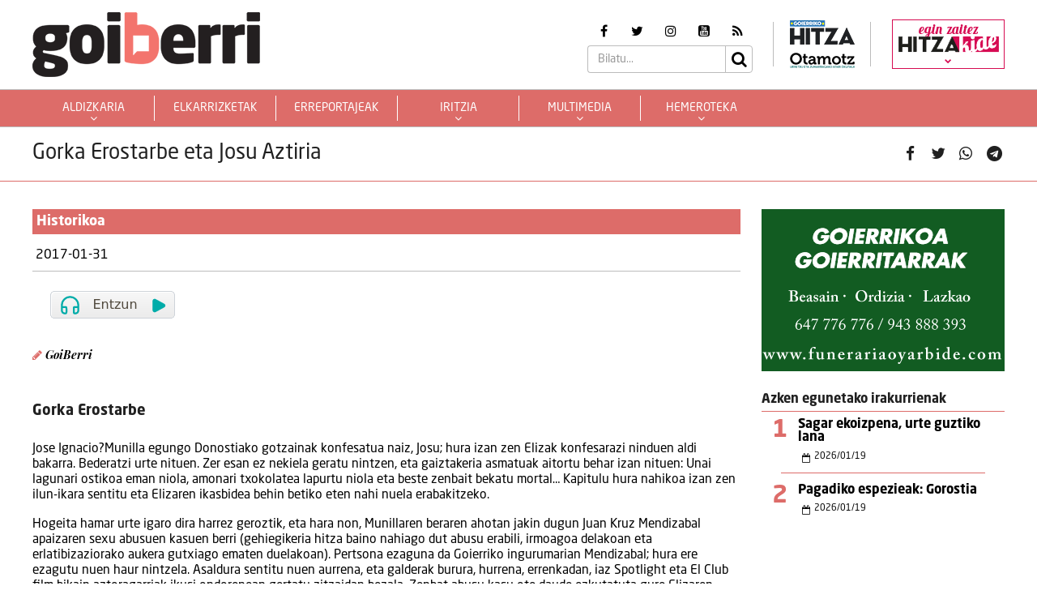

--- FILE ---
content_type: text/html; charset=UTF-8
request_url: https://goiberri.eus/2017/01/31/gorka-erostarbe-eta-josu-aztiria-5/
body_size: 16019
content:
<!doctype html>
<html lang="eu" class="no-js">
	<head>
		<meta charset="UTF-8">
		<meta http-equiv="X-UA-Compatible" content="IE=edge,chrome=1">
		<!--<meta http-equiv="Access-Control-Allow-Origin" content="https://www.berria.eus">-->
		<meta name="viewport" content="width=device-width, initial-scale=1.0, minimum-scale=1.0, user-scalable=1"> 		<!--<meta name="mobileviewer" content="">-->
		<title>Gorka Erostarbe eta Josu Aztiria - Goiberri : Goiberri</title>
		<meta name="description" content="">
				<link href="https://goiberri.eus/site/edukia/themes/goiberri/src/images/public/icons1/favicons/favicon.ico?v=2" rel="shortcut icon"> 		<link href="https://goiberri.eus/site/edukia/themes/goiberri/src/images/public/icons1/touch/touch.png?v=2" rel="apple-touch-icon-precomposed">	
		<link rel="apple-touch-icon" sizes="57x57" href="https://goiberri.eus/site/edukia/themes/goiberri/src/images/public/icons1/touch/apple-touch-icon-57x57.png?v=2" />
		<link rel="apple-touch-icon" sizes="60x60" href="https://goiberri.eus/site/edukia/themes/goiberri/src/images/public/icons1/touch/apple-touch-icon-60x60.png?v=2" />
		<link rel="apple-touch-icon" sizes="72x72" href="https://goiberri.eus/site/edukia/themes/goiberri/src/images/public/icons1/touch/apple-touch-icon-72x72.png?v=2" />
		<link rel="apple-touch-icon" sizes="76x76" href="https://goiberri.eus/site/edukia/themes/goiberri/src/images/public/icons1/touch/apple-touch-icon-76x76.png?v=2" />
		<link rel="apple-touch-icon" sizes="114x114" href="https://goiberri.eus/site/edukia/themes/goiberri/src/images/public/icons1/touch/apple-touch-icon-114x114.png?v=2" />
		<link rel="apple-touch-icon" sizes="120x120" href="https://goiberri.eus/site/edukia/themes/goiberri/src/images/public/icons1/touch/apple-touch-icon-120x120.png?v=2" />
		<link rel="apple-touch-icon" sizes="144x144" href="https://goiberri.eus/site/edukia/themes/goiberri/src/images/public/icons1/touch/apple-touch-icon-144x144.png?v=2" />
		<link rel="apple-touch-icon" sizes="152x152" href="https://goiberri.eus/site/edukia/themes/goiberri/src/images/public/icons1/touch/apple-touch-icon-152x152.png?v=2" />
		
		<meta name="google" content="notranslate" />
		<link href="//www.google-analytics.com" rel="dns-prefetch">
		<link rel="alternate" type="application/rss+xml" title="Goiberri" href="https://goiberri.eus/feed/" />		
		<script type="text/javascript">
			var ajaxUrl="https://goiberri.eus/site/wp-admin/admin-ajax.php";
		</script>
		<meta name='robots' content='index, follow, max-image-preview:large, max-snippet:-1, max-video-preview:-1' />

	<!-- This site is optimized with the Yoast SEO plugin v19.13 - https://yoast.com/wordpress/plugins/seo/ -->
	<link rel="canonical" href="https://goiberri.eus/2017/01/31/gorka-erostarbe-eta-josu-aztiria-5/" />
	<meta property="og:locale" content="en_US" />
	<meta property="og:type" content="article" />
	<meta property="og:title" content="Gorka Erostarbe eta Josu Aztiria - Goiberri" />
	<meta property="og:description" content="Gorka Erostarbe Jose Ignacio?Munilla egungo Donostiako gotzainak konfesatua naiz, Josu; hura izan zen Elizak konfesarazi ninduen aldi bakarra. Bederatzi urte [&hellip;]" />
	<meta property="og:url" content="https://goiberri.eus/2017/01/31/gorka-erostarbe-eta-josu-aztiria-5/" />
	<meta property="og:site_name" content="Goiberri" />
	<meta property="article:published_time" content="2017-01-31T07:00:39+00:00" />
	<meta property="article:modified_time" content="2022-12-28T10:22:03+00:00" />
	<meta property="og:image" content="https://goiberri.eus/site/files/2016/12/Aztiria-erostarbe.jpg" />
	<meta property="og:image:width" content="540" />
	<meta property="og:image:height" content="387" />
	<meta property="og:image:type" content="image/jpeg" />
	<meta name="author" content="Goierriko Hitza" />
	<meta name="twitter:card" content="summary_large_image" />
	<meta name="twitter:label1" content="Written by" />
	<meta name="twitter:data1" content="Goierriko Hitza" />
	<meta name="twitter:label2" content="Est. reading time" />
	<meta name="twitter:data2" content="2 minutua" />
	<script type="application/ld+json" class="yoast-schema-graph">{"@context":"https://schema.org","@graph":[{"@type":"Article","@id":"https://goiberri.eus/2017/01/31/gorka-erostarbe-eta-josu-aztiria-5/#article","isPartOf":{"@id":"https://goiberri.eus/2017/01/31/gorka-erostarbe-eta-josu-aztiria-5/"},"author":{"name":"Goierriko Hitza","@id":"https://goiberri.eus/#/schema/person/f2516d9cd9c4bd504394fd523567a03a"},"headline":"Gorka Erostarbe eta Josu Aztiria","datePublished":"2017-01-31T07:00:39+00:00","dateModified":"2022-12-28T10:22:03+00:00","mainEntityOfPage":{"@id":"https://goiberri.eus/2017/01/31/gorka-erostarbe-eta-josu-aztiria-5/"},"wordCount":421,"publisher":{"@id":"https://goiberri.eus/#organization"},"image":{"@id":"https://goiberri.eus/2017/01/31/gorka-erostarbe-eta-josu-aztiria-5/#primaryimage"},"thumbnailUrl":"https://goiberri.eus/site/files/2016/12/Aztiria-erostarbe.jpg","keywords":["Gorka Erostarbe","iritzia","Josu Aztiria"],"articleSection":["Historikoa"],"inLanguage":"eu"},{"@type":"WebPage","@id":"https://goiberri.eus/2017/01/31/gorka-erostarbe-eta-josu-aztiria-5/","url":"https://goiberri.eus/2017/01/31/gorka-erostarbe-eta-josu-aztiria-5/","name":"Gorka Erostarbe eta Josu Aztiria - Goiberri","isPartOf":{"@id":"https://goiberri.eus/#website"},"primaryImageOfPage":{"@id":"https://goiberri.eus/2017/01/31/gorka-erostarbe-eta-josu-aztiria-5/#primaryimage"},"image":{"@id":"https://goiberri.eus/2017/01/31/gorka-erostarbe-eta-josu-aztiria-5/#primaryimage"},"thumbnailUrl":"https://goiberri.eus/site/files/2016/12/Aztiria-erostarbe.jpg","datePublished":"2017-01-31T07:00:39+00:00","dateModified":"2022-12-28T10:22:03+00:00","breadcrumb":{"@id":"https://goiberri.eus/2017/01/31/gorka-erostarbe-eta-josu-aztiria-5/#breadcrumb"},"inLanguage":"eu","potentialAction":[{"@type":"ReadAction","target":["https://goiberri.eus/2017/01/31/gorka-erostarbe-eta-josu-aztiria-5/"]}]},{"@type":"ImageObject","inLanguage":"eu","@id":"https://goiberri.eus/2017/01/31/gorka-erostarbe-eta-josu-aztiria-5/#primaryimage","url":"https://goiberri.eus/site/files/2016/12/Aztiria-erostarbe.jpg","contentUrl":"https://goiberri.eus/site/files/2016/12/Aztiria-erostarbe.jpg","width":540,"height":387},{"@type":"BreadcrumbList","@id":"https://goiberri.eus/2017/01/31/gorka-erostarbe-eta-josu-aztiria-5/#breadcrumb","itemListElement":[{"@type":"ListItem","position":1,"name":"Home","item":"https://goiberri.eus/"},{"@type":"ListItem","position":2,"name":"Gorka Erostarbe eta Josu Aztiria"}]},{"@type":"WebSite","@id":"https://goiberri.eus/#website","url":"https://goiberri.eus/","name":"Goiberri","description":"","publisher":{"@id":"https://goiberri.eus/#organization"},"potentialAction":[{"@type":"SearchAction","target":{"@type":"EntryPoint","urlTemplate":"https://goiberri.eus/?s={search_term_string}"},"query-input":"required name=search_term_string"}],"inLanguage":"eu"},{"@type":"Organization","@id":"https://goiberri.eus/#organization","name":"Goiberri","url":"https://goiberri.eus/","logo":{"@type":"ImageObject","inLanguage":"eu","@id":"https://goiberri.eus/#/schema/logo/image/","url":"https://goiberri.eus/site/files/2023/01/goiberri.png","contentUrl":"https://goiberri.eus/site/files/2023/01/goiberri.png","width":80,"height":23,"caption":"Goiberri"},"image":{"@id":"https://goiberri.eus/#/schema/logo/image/"}},{"@type":"Person","@id":"https://goiberri.eus/#/schema/person/f2516d9cd9c4bd504394fd523567a03a","name":"Goierriko Hitza","image":{"@type":"ImageObject","inLanguage":"eu","@id":"https://goiberri.eus/#/schema/person/image/","url":"https://secure.gravatar.com/avatar/20e6eb37e063f3bdd7273d4d6cd61a0c961461cb7add92f6d65158a7407eb7b4?s=96&d=mm&r=g","contentUrl":"https://secure.gravatar.com/avatar/20e6eb37e063f3bdd7273d4d6cd61a0c961461cb7add92f6d65158a7407eb7b4?s=96&d=mm&r=g","caption":"Goierriko Hitza"},"url":"https://goiberri.eus/egilea/goierri/"}]}</script>
	<!-- / Yoast SEO plugin. -->


<link rel="alternate" title="oEmbed (JSON)" type="application/json+oembed" href="https://goiberri.eus/wp-json/oembed/1.0/embed?url=https%3A%2F%2Fgoiberri.eus%2F2017%2F01%2F31%2Fgorka-erostarbe-eta-josu-aztiria-5%2F" />
<link rel="alternate" title="oEmbed (XML)" type="text/xml+oembed" href="https://goiberri.eus/wp-json/oembed/1.0/embed?url=https%3A%2F%2Fgoiberri.eus%2F2017%2F01%2F31%2Fgorka-erostarbe-eta-josu-aztiria-5%2F&#038;format=xml" />
<style id='wp-img-auto-sizes-contain-inline-css' type='text/css'>
img:is([sizes=auto i],[sizes^="auto," i]){contain-intrinsic-size:3000px 1500px}
/*# sourceURL=wp-img-auto-sizes-contain-inline-css */
</style>
<style id='wp-emoji-styles-inline-css' type='text/css'>

	img.wp-smiley, img.emoji {
		display: inline !important;
		border: none !important;
		box-shadow: none !important;
		height: 1em !important;
		width: 1em !important;
		margin: 0 0.07em !important;
		vertical-align: -0.1em !important;
		background: none !important;
		padding: 0 !important;
	}
/*# sourceURL=wp-emoji-styles-inline-css */
</style>
<style id='wp-block-library-inline-css' type='text/css'>
:root{--wp-block-synced-color:#7a00df;--wp-block-synced-color--rgb:122,0,223;--wp-bound-block-color:var(--wp-block-synced-color);--wp-editor-canvas-background:#ddd;--wp-admin-theme-color:#007cba;--wp-admin-theme-color--rgb:0,124,186;--wp-admin-theme-color-darker-10:#006ba1;--wp-admin-theme-color-darker-10--rgb:0,107,160.5;--wp-admin-theme-color-darker-20:#005a87;--wp-admin-theme-color-darker-20--rgb:0,90,135;--wp-admin-border-width-focus:2px}@media (min-resolution:192dpi){:root{--wp-admin-border-width-focus:1.5px}}.wp-element-button{cursor:pointer}:root .has-very-light-gray-background-color{background-color:#eee}:root .has-very-dark-gray-background-color{background-color:#313131}:root .has-very-light-gray-color{color:#eee}:root .has-very-dark-gray-color{color:#313131}:root .has-vivid-green-cyan-to-vivid-cyan-blue-gradient-background{background:linear-gradient(135deg,#00d084,#0693e3)}:root .has-purple-crush-gradient-background{background:linear-gradient(135deg,#34e2e4,#4721fb 50%,#ab1dfe)}:root .has-hazy-dawn-gradient-background{background:linear-gradient(135deg,#faaca8,#dad0ec)}:root .has-subdued-olive-gradient-background{background:linear-gradient(135deg,#fafae1,#67a671)}:root .has-atomic-cream-gradient-background{background:linear-gradient(135deg,#fdd79a,#004a59)}:root .has-nightshade-gradient-background{background:linear-gradient(135deg,#330968,#31cdcf)}:root .has-midnight-gradient-background{background:linear-gradient(135deg,#020381,#2874fc)}:root{--wp--preset--font-size--normal:16px;--wp--preset--font-size--huge:42px}.has-regular-font-size{font-size:1em}.has-larger-font-size{font-size:2.625em}.has-normal-font-size{font-size:var(--wp--preset--font-size--normal)}.has-huge-font-size{font-size:var(--wp--preset--font-size--huge)}.has-text-align-center{text-align:center}.has-text-align-left{text-align:left}.has-text-align-right{text-align:right}.has-fit-text{white-space:nowrap!important}#end-resizable-editor-section{display:none}.aligncenter{clear:both}.items-justified-left{justify-content:flex-start}.items-justified-center{justify-content:center}.items-justified-right{justify-content:flex-end}.items-justified-space-between{justify-content:space-between}.screen-reader-text{border:0;clip-path:inset(50%);height:1px;margin:-1px;overflow:hidden;padding:0;position:absolute;width:1px;word-wrap:normal!important}.screen-reader-text:focus{background-color:#ddd;clip-path:none;color:#444;display:block;font-size:1em;height:auto;left:5px;line-height:normal;padding:15px 23px 14px;text-decoration:none;top:5px;width:auto;z-index:100000}html :where(.has-border-color){border-style:solid}html :where([style*=border-top-color]){border-top-style:solid}html :where([style*=border-right-color]){border-right-style:solid}html :where([style*=border-bottom-color]){border-bottom-style:solid}html :where([style*=border-left-color]){border-left-style:solid}html :where([style*=border-width]){border-style:solid}html :where([style*=border-top-width]){border-top-style:solid}html :where([style*=border-right-width]){border-right-style:solid}html :where([style*=border-bottom-width]){border-bottom-style:solid}html :where([style*=border-left-width]){border-left-style:solid}html :where(img[class*=wp-image-]){height:auto;max-width:100%}:where(figure){margin:0 0 1em}html :where(.is-position-sticky){--wp-admin--admin-bar--position-offset:var(--wp-admin--admin-bar--height,0px)}@media screen and (max-width:600px){html :where(.is-position-sticky){--wp-admin--admin-bar--position-offset:0px}}

/*# sourceURL=wp-block-library-inline-css */
</style><style id='global-styles-inline-css' type='text/css'>
:root{--wp--preset--aspect-ratio--square: 1;--wp--preset--aspect-ratio--4-3: 4/3;--wp--preset--aspect-ratio--3-4: 3/4;--wp--preset--aspect-ratio--3-2: 3/2;--wp--preset--aspect-ratio--2-3: 2/3;--wp--preset--aspect-ratio--16-9: 16/9;--wp--preset--aspect-ratio--9-16: 9/16;--wp--preset--color--black: #000000;--wp--preset--color--cyan-bluish-gray: #abb8c3;--wp--preset--color--white: #ffffff;--wp--preset--color--pale-pink: #f78da7;--wp--preset--color--vivid-red: #cf2e2e;--wp--preset--color--luminous-vivid-orange: #ff6900;--wp--preset--color--luminous-vivid-amber: #fcb900;--wp--preset--color--light-green-cyan: #7bdcb5;--wp--preset--color--vivid-green-cyan: #00d084;--wp--preset--color--pale-cyan-blue: #8ed1fc;--wp--preset--color--vivid-cyan-blue: #0693e3;--wp--preset--color--vivid-purple: #9b51e0;--wp--preset--gradient--vivid-cyan-blue-to-vivid-purple: linear-gradient(135deg,rgb(6,147,227) 0%,rgb(155,81,224) 100%);--wp--preset--gradient--light-green-cyan-to-vivid-green-cyan: linear-gradient(135deg,rgb(122,220,180) 0%,rgb(0,208,130) 100%);--wp--preset--gradient--luminous-vivid-amber-to-luminous-vivid-orange: linear-gradient(135deg,rgb(252,185,0) 0%,rgb(255,105,0) 100%);--wp--preset--gradient--luminous-vivid-orange-to-vivid-red: linear-gradient(135deg,rgb(255,105,0) 0%,rgb(207,46,46) 100%);--wp--preset--gradient--very-light-gray-to-cyan-bluish-gray: linear-gradient(135deg,rgb(238,238,238) 0%,rgb(169,184,195) 100%);--wp--preset--gradient--cool-to-warm-spectrum: linear-gradient(135deg,rgb(74,234,220) 0%,rgb(151,120,209) 20%,rgb(207,42,186) 40%,rgb(238,44,130) 60%,rgb(251,105,98) 80%,rgb(254,248,76) 100%);--wp--preset--gradient--blush-light-purple: linear-gradient(135deg,rgb(255,206,236) 0%,rgb(152,150,240) 100%);--wp--preset--gradient--blush-bordeaux: linear-gradient(135deg,rgb(254,205,165) 0%,rgb(254,45,45) 50%,rgb(107,0,62) 100%);--wp--preset--gradient--luminous-dusk: linear-gradient(135deg,rgb(255,203,112) 0%,rgb(199,81,192) 50%,rgb(65,88,208) 100%);--wp--preset--gradient--pale-ocean: linear-gradient(135deg,rgb(255,245,203) 0%,rgb(182,227,212) 50%,rgb(51,167,181) 100%);--wp--preset--gradient--electric-grass: linear-gradient(135deg,rgb(202,248,128) 0%,rgb(113,206,126) 100%);--wp--preset--gradient--midnight: linear-gradient(135deg,rgb(2,3,129) 0%,rgb(40,116,252) 100%);--wp--preset--font-size--small: 13px;--wp--preset--font-size--medium: 20px;--wp--preset--font-size--large: 36px;--wp--preset--font-size--x-large: 42px;--wp--preset--spacing--20: 0.44rem;--wp--preset--spacing--30: 0.67rem;--wp--preset--spacing--40: 1rem;--wp--preset--spacing--50: 1.5rem;--wp--preset--spacing--60: 2.25rem;--wp--preset--spacing--70: 3.38rem;--wp--preset--spacing--80: 5.06rem;--wp--preset--shadow--natural: 6px 6px 9px rgba(0, 0, 0, 0.2);--wp--preset--shadow--deep: 12px 12px 50px rgba(0, 0, 0, 0.4);--wp--preset--shadow--sharp: 6px 6px 0px rgba(0, 0, 0, 0.2);--wp--preset--shadow--outlined: 6px 6px 0px -3px rgb(255, 255, 255), 6px 6px rgb(0, 0, 0);--wp--preset--shadow--crisp: 6px 6px 0px rgb(0, 0, 0);}:where(.is-layout-flex){gap: 0.5em;}:where(.is-layout-grid){gap: 0.5em;}body .is-layout-flex{display: flex;}.is-layout-flex{flex-wrap: wrap;align-items: center;}.is-layout-flex > :is(*, div){margin: 0;}body .is-layout-grid{display: grid;}.is-layout-grid > :is(*, div){margin: 0;}:where(.wp-block-columns.is-layout-flex){gap: 2em;}:where(.wp-block-columns.is-layout-grid){gap: 2em;}:where(.wp-block-post-template.is-layout-flex){gap: 1.25em;}:where(.wp-block-post-template.is-layout-grid){gap: 1.25em;}.has-black-color{color: var(--wp--preset--color--black) !important;}.has-cyan-bluish-gray-color{color: var(--wp--preset--color--cyan-bluish-gray) !important;}.has-white-color{color: var(--wp--preset--color--white) !important;}.has-pale-pink-color{color: var(--wp--preset--color--pale-pink) !important;}.has-vivid-red-color{color: var(--wp--preset--color--vivid-red) !important;}.has-luminous-vivid-orange-color{color: var(--wp--preset--color--luminous-vivid-orange) !important;}.has-luminous-vivid-amber-color{color: var(--wp--preset--color--luminous-vivid-amber) !important;}.has-light-green-cyan-color{color: var(--wp--preset--color--light-green-cyan) !important;}.has-vivid-green-cyan-color{color: var(--wp--preset--color--vivid-green-cyan) !important;}.has-pale-cyan-blue-color{color: var(--wp--preset--color--pale-cyan-blue) !important;}.has-vivid-cyan-blue-color{color: var(--wp--preset--color--vivid-cyan-blue) !important;}.has-vivid-purple-color{color: var(--wp--preset--color--vivid-purple) !important;}.has-black-background-color{background-color: var(--wp--preset--color--black) !important;}.has-cyan-bluish-gray-background-color{background-color: var(--wp--preset--color--cyan-bluish-gray) !important;}.has-white-background-color{background-color: var(--wp--preset--color--white) !important;}.has-pale-pink-background-color{background-color: var(--wp--preset--color--pale-pink) !important;}.has-vivid-red-background-color{background-color: var(--wp--preset--color--vivid-red) !important;}.has-luminous-vivid-orange-background-color{background-color: var(--wp--preset--color--luminous-vivid-orange) !important;}.has-luminous-vivid-amber-background-color{background-color: var(--wp--preset--color--luminous-vivid-amber) !important;}.has-light-green-cyan-background-color{background-color: var(--wp--preset--color--light-green-cyan) !important;}.has-vivid-green-cyan-background-color{background-color: var(--wp--preset--color--vivid-green-cyan) !important;}.has-pale-cyan-blue-background-color{background-color: var(--wp--preset--color--pale-cyan-blue) !important;}.has-vivid-cyan-blue-background-color{background-color: var(--wp--preset--color--vivid-cyan-blue) !important;}.has-vivid-purple-background-color{background-color: var(--wp--preset--color--vivid-purple) !important;}.has-black-border-color{border-color: var(--wp--preset--color--black) !important;}.has-cyan-bluish-gray-border-color{border-color: var(--wp--preset--color--cyan-bluish-gray) !important;}.has-white-border-color{border-color: var(--wp--preset--color--white) !important;}.has-pale-pink-border-color{border-color: var(--wp--preset--color--pale-pink) !important;}.has-vivid-red-border-color{border-color: var(--wp--preset--color--vivid-red) !important;}.has-luminous-vivid-orange-border-color{border-color: var(--wp--preset--color--luminous-vivid-orange) !important;}.has-luminous-vivid-amber-border-color{border-color: var(--wp--preset--color--luminous-vivid-amber) !important;}.has-light-green-cyan-border-color{border-color: var(--wp--preset--color--light-green-cyan) !important;}.has-vivid-green-cyan-border-color{border-color: var(--wp--preset--color--vivid-green-cyan) !important;}.has-pale-cyan-blue-border-color{border-color: var(--wp--preset--color--pale-cyan-blue) !important;}.has-vivid-cyan-blue-border-color{border-color: var(--wp--preset--color--vivid-cyan-blue) !important;}.has-vivid-purple-border-color{border-color: var(--wp--preset--color--vivid-purple) !important;}.has-vivid-cyan-blue-to-vivid-purple-gradient-background{background: var(--wp--preset--gradient--vivid-cyan-blue-to-vivid-purple) !important;}.has-light-green-cyan-to-vivid-green-cyan-gradient-background{background: var(--wp--preset--gradient--light-green-cyan-to-vivid-green-cyan) !important;}.has-luminous-vivid-amber-to-luminous-vivid-orange-gradient-background{background: var(--wp--preset--gradient--luminous-vivid-amber-to-luminous-vivid-orange) !important;}.has-luminous-vivid-orange-to-vivid-red-gradient-background{background: var(--wp--preset--gradient--luminous-vivid-orange-to-vivid-red) !important;}.has-very-light-gray-to-cyan-bluish-gray-gradient-background{background: var(--wp--preset--gradient--very-light-gray-to-cyan-bluish-gray) !important;}.has-cool-to-warm-spectrum-gradient-background{background: var(--wp--preset--gradient--cool-to-warm-spectrum) !important;}.has-blush-light-purple-gradient-background{background: var(--wp--preset--gradient--blush-light-purple) !important;}.has-blush-bordeaux-gradient-background{background: var(--wp--preset--gradient--blush-bordeaux) !important;}.has-luminous-dusk-gradient-background{background: var(--wp--preset--gradient--luminous-dusk) !important;}.has-pale-ocean-gradient-background{background: var(--wp--preset--gradient--pale-ocean) !important;}.has-electric-grass-gradient-background{background: var(--wp--preset--gradient--electric-grass) !important;}.has-midnight-gradient-background{background: var(--wp--preset--gradient--midnight) !important;}.has-small-font-size{font-size: var(--wp--preset--font-size--small) !important;}.has-medium-font-size{font-size: var(--wp--preset--font-size--medium) !important;}.has-large-font-size{font-size: var(--wp--preset--font-size--large) !important;}.has-x-large-font-size{font-size: var(--wp--preset--font-size--x-large) !important;}
/*# sourceURL=global-styles-inline-css */
</style>

<style id='classic-theme-styles-inline-css' type='text/css'>
/*! This file is auto-generated */
.wp-block-button__link{color:#fff;background-color:#32373c;border-radius:9999px;box-shadow:none;text-decoration:none;padding:calc(.667em + 2px) calc(1.333em + 2px);font-size:1.125em}.wp-block-file__button{background:#32373c;color:#fff;text-decoration:none}
/*# sourceURL=/wp-includes/css/classic-themes.min.css */
</style>
<link rel='stylesheet' id='contact-form-7-css' href='https://goiberri.eus/site/edukia/funtzioak/contact-form-7/includes/css/styles.css?ver=5.1.7' type='text/css' media='all' />
<link rel='stylesheet' id='bootstrap-css' href='https://goiberri.eus/site/edukia/themes/hitza/src/css/min/libs/bootstrap/bootstrap.css?ver=3.3.7' type='text/css' media='all' />
<link rel='stylesheet' id='bs_select-css' href='https://goiberri.eus/site/edukia/themes/hitza/src/css/min/libs/bootstrap/bootstrap-select.css?ver=1.12.4' type='text/css' media='all' />
<link rel='stylesheet' id='owl-css' href='https://goiberri.eus/site/edukia/themes/hitza/src/css/min/libs/owlcarousel/owl.carousel.css?ver=2.2.1' type='text/css' media='all' />
<link rel='stylesheet' id='datepicker-css' href='https://goiberri.eus/site/edukia/themes/hitza/src/css/min/libs/calendar/datepicker.css?ver=2.0' type='text/css' media='all' />
<link rel='stylesheet' id='mpopup-css' href='https://goiberri.eus/site/edukia/themes/hitza/src/css/min/libs/galeries/magnific-popup.css?ver=1.1.0' type='text/css' media='all' />
<link rel='stylesheet' id='main-css' href='https://goiberri.eus/site/edukia/themes/hitza/src/css/min/self/public/main.css?ver=0.0.8.15.cd10' type='text/css' media='all' />
<link rel='stylesheet' id='calendar-css' href='https://goiberri.eus/site/edukia/themes/hitza/src/css/min/libs/calendar/fullcalendar.css?ver=3.8.2' type='text/css' media='all' />
<link rel='stylesheet' id='calendarprint-css' href='https://goiberri.eus/site/edukia/themes/hitza/src/css/min/libs/calendar/print.css?ver=3.8.2' type='text/css' media='all' />
<link rel='stylesheet' id='agenda-css' href='https://goiberri.eus/site/edukia/themes/hitza/src/css/min/self/public/views/agenda.css?ver=0.0.8.15.cd10' type='text/css' media='all' />
<link rel='stylesheet' id='haut-css' href='https://goiberri.eus/site/edukia/themes/hitza/src/css/min/self/public/views/hauteskundeak.css?ver=0.0.8.15.cd10' type='text/css' media='all' />
<link rel='stylesheet' id='goiberri-css' href='https://goiberri.eus/site/edukia/themes/hitza/src/css/min/self/public/goiberri.css?ver=0.0.8.15.cd10' type='text/css' media='all' />
<link rel='stylesheet' id='fontawesome-css' href='https://goiberri.eus/site/edukia/themes/hitza/src/css/min/libs/font-awesome/font-awesome.css?ver=4.7.0' type='text/css' media='all' />
<script type="text/javascript" src="https://goiberri.eus/site/wp-includes/js/jquery/jquery.min.js?ver=3.7.1" id="jquery-core-js"></script>
<script type="text/javascript" src="https://goiberri.eus/site/wp-includes/js/jquery/jquery-migrate.min.js?ver=3.4.1" id="jquery-migrate-js"></script>
<script type="text/javascript" src="https://goiberri.eus/site/edukia/themes/hitza/src/js/min/libs/bootstrap/bootstrap.js?ver=3.3.7" id="bootstrap-js"></script>
<script type="text/javascript" src="https://goiberri.eus/site/edukia/themes/hitza/src/js/min/libs/bootstrap/bootstrap-select.js?ver=1.12.4" id="bs_select-js"></script>
<script type="text/javascript" src="https://goiberri.eus/site/edukia/themes/hitza/src/js/min/libs/owl/owl.carousel.js?ver=2.2.1" id="owl-js"></script>
<script type="text/javascript" src="https://goiberri.eus/site/edukia/themes/hitza/src/js/min/libs/owl/owl.carousel.thumbs.js?ver=2.2.1" id="owlt-js"></script>
<script type="text/javascript" src="https://goiberri.eus/site/edukia/themes/hitza/src/js/min/libs/plugins/sticky-kit.js?ver=1.1.2" id="sticky-js"></script>
<script type="text/javascript" src="https://goiberri.eus/site/edukia/themes/hitza/src/js/min/libs/calendar/datepicker.js?ver=2.0" id="datepicker-js"></script>
<script type="text/javascript" src="https://goiberri.eus/site/edukia/themes/hitza/src/js/min/libs/galeries/magnific-popup.js?ver=1.1.0" id="mpopup-js"></script>
<script type="text/javascript" src="https://goiberri.eus/site/edukia/themes/hitza/src/js/min/libs/plugins/autoHeight.js?ver=1.0.0" id="autoheight-js"></script>
<script type="text/javascript" src="https://goiberri.eus/site/edukia/themes/hitza/src/js/min/libs/plugins/iframeResizer.js?ver=1.0.0" id="frameresize-js"></script>
<script type="text/javascript" src="https://goiberri.eus/site/edukia/themes/hitza/src/js/min/libs/plugins/device-uuid.js?ver=1.0.4" id="uuid-js"></script>
<script type="text/javascript" src="https://goiberri.eus/site/edukia/themes/hitza/src/js/min/libs/galeries/imagesloaded.js?ver=4.1.1" id="imgload-js"></script>
<script type="text/javascript" src="https://goiberri.eus/site/edukia/themes/hitza/src/js/min/libs/galeries/isotope.js?ver=3.0.1" id="galeries-js"></script>
<script type="text/javascript" src="https://goiberri.eus/site/edukia/themes/hitza/src/js/min/self/public/main.js?ver=0.0.8.15.cd11" id="main-js"></script>
<script type="text/javascript" src="https://goiberri.eus/site/edukia/themes/hitza/src/js/min/self/public/custom.js?ver=0.0.8.15.cd11" id="custom-js"></script>
<script type="text/javascript" src="https://goiberri.eus/site/wp-includes/js/dist/vendor/moment.min.js?ver=2.30.1" id="moment-js"></script>
<script type="text/javascript" id="moment-js-after">
/* <![CDATA[ */
moment.updateLocale( 'eu', {"months":["urtarrila","otsaila","martxoa","apirila","maiatza","ekaina","uztaila","abuztua","iraila","urria","azaroa","abendua"],"monthsShort":["Urt","Ots","Mar","Api","Mai","Eka","Uzt","Abu","Ira","Urr","Aza","Abe"],"weekdays":["igandea","astelehena","asteartea","asteazkena","osteguna","ostirala","larunbata"],"weekdaysShort":["ig.","al.","ar.","az.","og.","ol.","lr."],"week":{"dow":1},"longDateFormat":{"LT":"H:i","LTS":null,"L":null,"LL":"Y-m-d","LLL":"Y-m-d G:i","LLLL":null}} );
//# sourceURL=moment-js-after
/* ]]> */
</script>
<script type="text/javascript" src="https://goiberri.eus/site/edukia/themes/hitza/src/js/min/libs/calendar/fullcalendar.js?ver=3.8.2" id="calendar-js"></script>
<script type="text/javascript" src="https://goiberri.eus/site/edukia/themes/hitza/src/js/min/self/public/views/agenda.js?ver=0.0.8.15.cd11" id="agenda-js"></script>
<script type="text/javascript" src="https://goiberri.eus/site/edukia/themes/hitza/src/js/min/self/public/views/hauteskundeak.js?ver=0.0.8.15.cd11" id="haut-js"></script>
<script type="text/javascript" src="https://goiberri.eus/site/edukia/themes/hitza/src/js/min/self/common/main.js?ver=0.0.8.15.cd11" id="general-js"></script>
<link rel="https://api.w.org/" href="https://goiberri.eus/wp-json/" /><link rel="alternate" title="JSON" type="application/json" href="https://goiberri.eus/wp-json/wp/v2/posts/164911" />		<script type="text/javascript">
(function(i,s,o,g,r,a,m){i['GoogleAnalyticsObject']=r;i[r]=i[r]||function(){
  (i[r].q=i[r].q||[]).push(arguments)},i[r].l=1*new Date();a=s.createElement(o),
  m=s.getElementsByTagName(o)[0];a.async=1;a.src=g;m.parentNode.insertBefore(a,m)
  })(window,document,'script','//www.google-analytics.com/analytics.js','ga');
  ga('create', 'UA-1078900-3', 'auto');
  ga('create', 'UA-252061014-1', 'auto', 'berezkoa');
  ga('send', 'pageview');
  ga('berezkoa.send', 'pageview');
</script>
<!-- Google tag (gtag.js) -->
<script async src="https://www.googletagmanager.com/gtag/js?id=G-RY2ZE4NTPJ"></script>
<script>
  window.dataLayer = window.dataLayer || [];
  function gtag(){dataLayer.push(arguments);}
  gtag('js', new Date());

  gtag('config', 'G-RY2ZE4NTPJ');
</script>
		        <script src="https://ttsneuronala.elhuyar.eus/static/barrak/elhuyar.eus/tts-component.js" defer></script>
		<script>
			var TTS_berezia_param = {
				atzealdearen_kolorea : "#dd6c69",
				testuaren_kolorea : "#ffffff",
				ikonoen_kolorea : "#dd6c69",
				irakurtzekoa_xpath : '//article',
				irakurtzekonodoak_xpath : [
					'//div[@class="block subtitle"]',
			        '//h1',
			        '//p[@class="block excerpt"]',
			        '//div[@class="content"]//*[self::p or self::li][not(iframe)]'
				], 
				atalnagusiak_xpath:'//article',
				galderanodoak_xpath : [
					'//p[strong]'
				], 
				hizkuntza : "eu",
				aukeratu_daitezken_ahotsak:{
					'Emakume-ahotsa': "female_high",
					'Gizonezko-ahotsa': "male_high",
				},
			}
			//'//div[@class="content"]//p[not(iframe) and not(ancestor::div[contains(@class, "despiezea")])]'
			//'//div[@class="content"]//div[@class="despiezea despiezea_row"]',
		</script>		
	    <script type="text/javascript" charset="utf-8">

	    /*document.addEventListener("deviceready", onDeviceReady, false);

	    // device APIs are available
	    //
	    function onDeviceReady() {
	        //var element = document.getElementById('deviceProperties');
	        alert('Device Name: '     + device.name     + '<br />' +
	                            'Device Cordova: '  + device.cordova  + '<br />' +
	                            'Device Platform: ' + device.platform + '<br />' +
	                            'Device UUID: '     + device.uuid     + '<br />' +
	                            'Device Version: '  + device.version  + '<br />');
	    }*/

	    </script>		
	</head>
<body class="wp-singular post-template-default single single-post postid-164911 single-format-standard wp-theme-hitza" >
			<header id="header" class="block center" role="navigation">
			<div class="header block">
	<div id="bodyOverlay"></div>
	<div class="block row">
		<div class="inner block middle wrapper" >
			<a class="logo ampliar" href="https://goiberri.eus/"><img src="https://goiberri.eus/site/edukia/themes/goiberri/src/images/public/icons1/logo.png" ></a>
			<div>
				<div class="meta">
					<ul class="rrss block middle">	<li><a target="_blank" href="https://www.facebook.com/goierrikohitza/"><i class="fa fa-facebook" aria-hidden="true"></i></a></li>	<li><a target="_blank" href="https://twitter.com/goierriHitza"><i class="fa fa-twitter" aria-hidden="true"></i></a></li>	<li><a target="_blank" href="https://www.instagram.com/goierrikohitza/"><i class="fa fa-instagram" aria-hidden="true"></i></a></li>	<li><a target="_blank" href="https://www.youtube.com/user/Goierrikohitza"><i class="fa fa-youtube-square" aria-hidden="true"></i></a></li>	<li><a target="_blank" href="https://goiberri.eus/feed"><i class="fa fa-rss" aria-hidden="true"></i></a></li></ul>					<div class="block search">	<form action="https://goiberri.eus//" method="get" class="form" role="search" novalidate="">		<input type="text" name="s" placeholder="Bilatu..." class="form-control" >		<a class="btnSearch icon submit"><i class="fa fa-search" aria-hidden="true"></i></a>	</form>	</div>				</div>
				<div class="panelExtraLinks">
					<a target="_blank" href="https://goierri.hitza.eus/" >
						<img src="https://goiberri.eus/site/edukia/themes/goiberri/src/images/public/icons1/goierri.png" />
					</a>
					<a target="_blank" href="https://otamotz.eus/" >
						<img src="https://goiberri.eus/site/edukia/themes/goiberri/src/images/public/icons1/otamotz_logo.png" />
					</a>							
				</div>						

				<div class="menuMicrosite">
					<div>
													<a class="hitzakide" href="https://goierri.hitza.eus/hitzakide"  target="_blank"  >
								<span>egin zaitez</span>
								<img src="https://goiberri.eus/site/edukia/themes/hitza/src/images/public/hk_menu.png" > 								<i class="fa fa-chevron-down" aria-hidden="true"></i>
							</a>
							
						<ul id="menu-hitzakide-menua" class="second-nav-list"><li id="menu-item-68" class="menu-item menu-item-type-custom menu-item-object-custom menu-item-68"><a target="_blank" href="https://goierri.hitza.eus/hitzakide/izan/">izan HITZAKIDE</a></li>
<li id="menu-item-69" class="menu-item menu-item-type-custom menu-item-object-custom menu-item-69"><a target="_blank" href="https://goierri.hitza.eus/hitzakide/nor-gara/">nor gara</a></li>
<li id="menu-item-70" class="menu-item menu-item-type-custom menu-item-object-custom menu-item-70"><a target="_blank" href="https://goierri.hitza.eus/hitzakide/txokoa/">zozketak</a></li>
<li id="menu-item-71" class="menu-item menu-item-type-custom menu-item-object-custom menu-item-71"><a target="_blank" href="https://goierri.hitza.eus/hitzakide/eskaintzak/">eskaintzak</a></li>
<li id="menu-item-72" class="menu-item menu-item-type-custom menu-item-object-custom menu-item-72"><a target="_blank" href="https://goierri.hitza.eus/hitzakide/aleak/">hemeroteka</a></li>
</ul>					</div>
				</div>

				<!--<div class="login">
					<a data-toggle="modal" data-target="#modalRegistro"><span>Egin zaitez harpidedun!</span><i class="fa fa-newspaper-o" aria-hidden="true"></i></a>
					<a data-toggle="modal" data-target="#modalLogin"><span>Harpideduna<br/>zara? Sartu!</span><i class="fa fa-sign-in" aria-hidden="true"></i></a>
				</div>-->
			</div>	
		</div>	
	</div>
	<div id="mainMenu" class="block row nav " role="navigation">
		<div class="inner block middle wrapper" >
			<a class="logo" style="z-index:2;" href="https://goiberri.eus/"><img src="https://goiberri.eus/site/edukia/themes/goiberri/src/images/public/icons1/logo.png" ></a>
			<div class="left">
				<a class="menuMobile"><i class="fa fa-bars" aria-hidden="true"></i></a>
				<a class="logoMobile" href="https://goiberri.eus/"><img src="https://goiberri.eus/site/edukia/themes/goiberri/src/images/public/icons1/logo-mobile.png" ></a>
			</div>
			<div class="navMenu block middle">
				<!--<a><i class="fa fa-arrow-circle-left" aria-hidden="true"></i></a>-->
				<div class="meta block logos">
					<a class="logoMobile" href="https://goiberri.eus/"><img src="https://goiberri.eus/site/edukia/themes/goiberri/src/images/public/icons1/logo.png" ></a>
					<a class="menucloser"><i class="fa fa-arrow-circle-left" aria-hidden="true"></i></a>
					<!--<a class="hitzakideMobile" href="/hitzakide"><img src="" ></a>-->
				</div>
				<div class="meta block">
					<ul class="rrss block middle">	<li><a target="_blank" href="https://www.facebook.com/goierrikohitza/"><i class="fa fa-facebook" aria-hidden="true"></i></a></li>	<li><a target="_blank" href="https://twitter.com/goierriHitza"><i class="fa fa-twitter" aria-hidden="true"></i></a></li>	<li><a target="_blank" href="https://www.instagram.com/goierrikohitza/"><i class="fa fa-instagram" aria-hidden="true"></i></a></li>	<li><a target="_blank" href="https://www.youtube.com/user/Goierrikohitza"><i class="fa fa-youtube-square" aria-hidden="true"></i></a></li>	<li><a target="_blank" href="https://goiberri.eus/feed"><i class="fa fa-rss" aria-hidden="true"></i></a></li></ul>					<div class="block search">	<form action="https://goiberri.eus//" method="get" class="form" role="search" novalidate="">		<input type="text" name="s" placeholder="Bilatu..." class="form-control" >		<a class="btnSearch icon submit"><i class="fa fa-search" aria-hidden="true"></i></a>	</form>	</div>				</div>
				<ul id="menu-menu-orokorra" class="main-nav-list block middle"><li id="menu-item-190" class="menu-item menu-item-type-custom menu-item-object-custom menu-item-has-children menu-item-190"><a href="#">Aldizkaria</a>
<ul class="sub-menu">
	<li id="menu-item-191" class="menu-item menu-item-type-taxonomy menu-item-object-category menu-item-191"><a href="https://goiberri.eus/gaiak/kate-motzean/">Kate motzean</a></li>
	<li id="menu-item-202" class="menu-item menu-item-type-taxonomy menu-item-object-category menu-item-has-children menu-item-202"><a href="https://goiberri.eus/gaiak/gaztejira/">Gaztejira</a>
	<ul class="sub-menu">
		<li id="menu-item-204" class="menu-item menu-item-type-taxonomy menu-item-object-category menu-item-204"><a href="https://goiberri.eus/gaiak/gaztejira/gaztejira-erreportajea/">Erreportajeak</a></li>
		<li id="menu-item-203" class="menu-item menu-item-type-taxonomy menu-item-object-category menu-item-203"><a href="https://goiberri.eus/gaiak/gaztejira/gaztejira-elkarrizketa/">Elkarrizketak</a></li>
		<li id="menu-item-205" class="menu-item menu-item-type-taxonomy menu-item-object-category menu-item-205"><a href="https://goiberri.eus/gaiak/gaztejira/gaztejira-iritzia/">Iritzia</a></li>
	</ul>
</li>
	<li id="menu-item-195" class="menu-item menu-item-type-taxonomy menu-item-object-category menu-item-has-children menu-item-195"><a href="https://goiberri.eus/gaiak/herri-jakintza/">Herri jakintza</a>
	<ul class="sub-menu">
		<li id="menu-item-198" class="menu-item menu-item-type-taxonomy menu-item-object-category menu-item-198"><a href="https://goiberri.eus/gaiak/herri-jakintza/ondare-materiala/">Ondare materiala</a></li>
		<li id="menu-item-197" class="menu-item menu-item-type-taxonomy menu-item-object-category menu-item-197"><a href="https://goiberri.eus/gaiak/herri-jakintza/ondare-immateriala/">Ondare immateriala</a></li>
		<li id="menu-item-199" class="menu-item menu-item-type-taxonomy menu-item-object-category menu-item-199"><a href="https://goiberri.eus/gaiak/herri-jakintza/pertsonaia/">Pertsonaia</a></li>
		<li id="menu-item-196" class="menu-item menu-item-type-taxonomy menu-item-object-category menu-item-196"><a href="https://goiberri.eus/gaiak/herri-jakintza/gertaera/">Gertaera</a></li>
		<li id="menu-item-201" class="menu-item menu-item-type-taxonomy menu-item-object-category menu-item-201"><a href="https://goiberri.eus/gaiak/herri-jakintza/toponimia/">Toponimia</a></li>
		<li id="menu-item-202152" class="menu-item menu-item-type-taxonomy menu-item-object-category menu-item-202152"><a href="https://goiberri.eus/gaiak/herri-jakintza/basoak/">Basoak</a></li>
		<li id="menu-item-200" class="menu-item menu-item-type-taxonomy menu-item-object-category menu-item-200"><a href="https://goiberri.eus/gaiak/herri-jakintza/sendabelarrak/">Sendabelarrak</a></li>
		<li id="menu-item-211" class="menu-item menu-item-type-post_type menu-item-object-page menu-item-211"><a href="https://goiberri.eus/hitzen-ganbara/">Hitzen ganbara</a></li>
		<li id="menu-item-210" class="menu-item menu-item-type-post_type menu-item-object-page menu-item-210"><a href="https://goiberri.eus/esaera-zaharrak/">Esaera zaharrak</a></li>
		<li id="menu-item-209" class="menu-item menu-item-type-post_type menu-item-object-page menu-item-209"><a href="https://goiberri.eus/efemerideak/">Efemerideak</a></li>
	</ul>
</li>
	<li id="menu-item-212" class="menu-item menu-item-type-taxonomy menu-item-object-category menu-item-has-children menu-item-212"><a href="https://goiberri.eus/gaiak/eszena/">Eszena</a>
	<ul class="sub-menu">
		<li id="menu-item-213" class="menu-item menu-item-type-taxonomy menu-item-object-category menu-item-213"><a href="https://goiberri.eus/gaiak/eszena/eszena-bide-urratzaileak/">Bide urratzaileak</a></li>
		<li id="menu-item-215" class="menu-item menu-item-type-taxonomy menu-item-object-category menu-item-215"><a href="https://goiberri.eus/gaiak/eszena/eszena-proposamenak/">Proposamenak</a></li>
		<li id="menu-item-214" class="menu-item menu-item-type-taxonomy menu-item-object-category menu-item-214"><a href="https://goiberri.eus/gaiak/eszena/eszena-iritzia/">Iritzia</a></li>
	</ul>
</li>
	<li id="menu-item-203036" class="menu-item menu-item-type-taxonomy menu-item-object-category menu-item-203036"><a href="https://goiberri.eus/gaiak/sektoreak/goierri-kolore/">Goierri Kolore</a></li>
	<li id="menu-item-216" class="menu-item menu-item-type-taxonomy menu-item-object-category menu-item-216"><a href="https://goiberri.eus/gaiak/sektoreak/ibiltari/">Ibiltari</a></li>
	<li id="menu-item-219" class="menu-item menu-item-type-taxonomy menu-item-object-category menu-item-219"><a href="https://goiberri.eus/gaiak/sektoreak/gure-lurra/">Gure lurra</a></li>
	<li id="menu-item-218" class="menu-item menu-item-type-taxonomy menu-item-object-category menu-item-218"><a href="https://goiberri.eus/gaiak/sektoreak/garapena/">Garapena</a></li>
	<li id="menu-item-217" class="menu-item menu-item-type-taxonomy menu-item-object-category menu-item-217"><a href="https://goiberri.eus/gaiak/sektoreak/errainuak/">Errainuak</a></li>
	<li id="menu-item-220" class="menu-item menu-item-type-taxonomy menu-item-object-category menu-item-220"><a href="https://goiberri.eus/gaiak/erakusleihoa/">Erakusleihoa</a></li>
	<li id="menu-item-246" class="menu-item menu-item-type-taxonomy menu-item-object-category menu-item-246"><a href="https://goiberri.eus/gaiak/hezkuntza/">Hezkuntza</a></li>
	<li id="menu-item-247" class="menu-item menu-item-type-taxonomy menu-item-object-category menu-item-247"><a href="https://goiberri.eus/gaiak/ingurumena/">Ingurumena</a></li>
	<li id="menu-item-222" class="menu-item menu-item-type-taxonomy menu-item-object-category menu-item-222"><a href="https://goiberri.eus/gaiak/errezetak/">Errezetak</a></li>
	<li id="menu-item-221" class="menu-item menu-item-type-taxonomy menu-item-object-category menu-item-221"><a href="https://goiberri.eus/gaiak/erretratua/">Erretratua</a></li>
	<li id="menu-item-192" class="menu-item menu-item-type-taxonomy menu-item-object-category menu-item-192"><a href="https://goiberri.eus/gaiak/motzean/">Motzean</a></li>
	<li id="menu-item-248" class="menu-item menu-item-type-taxonomy menu-item-object-category menu-item-has-children menu-item-248"><a href="https://goiberri.eus/gaiak/sorkuntza/">Sorkuntza</a>
	<ul class="sub-menu">
		<li id="menu-item-249" class="menu-item menu-item-type-taxonomy menu-item-object-category menu-item-249"><a href="https://goiberri.eus/gaiak/sorkuntza/ba-al-zenekien/">Ba al zenekien?</a></li>
		<li id="menu-item-250" class="menu-item menu-item-type-taxonomy menu-item-object-category menu-item-250"><a href="https://goiberri.eus/gaiak/sorkuntza/ilustrazioa/">Ilustrazioa</a></li>
		<li id="menu-item-251" class="menu-item menu-item-type-taxonomy menu-item-object-category menu-item-251"><a href="https://goiberri.eus/gaiak/sorkuntza/narrazioa/">Narrazioa</a></li>
	</ul>
</li>
</ul>
</li>
<li id="menu-item-188" class="menu-item menu-item-type-taxonomy menu-item-object-category menu-item-188"><a href="https://goiberri.eus/gaiak/elkarrizketak/">Elkarrizketak</a></li>
<li id="menu-item-189" class="menu-item menu-item-type-taxonomy menu-item-object-category menu-item-189"><a href="https://goiberri.eus/gaiak/erreportajeak/">Erreportajeak</a></li>
<li id="menu-item-223" class="menu-item menu-item-type-custom menu-item-object-custom menu-item-has-children menu-item-223"><a href="#">Iritzia</a>
<ul class="sub-menu">
	<li id="menu-item-225" class="menu-item menu-item-type-taxonomy menu-item-object-category menu-item-225"><a href="https://goiberri.eus/gaiak/itzain/">Itzain</a></li>
	<li id="menu-item-194" class="menu-item menu-item-type-post_type menu-item-object-page menu-item-194"><a href="https://goiberri.eus/gaiak-hala-dio/">Gaiak hala dio</a></li>
	<li id="menu-item-229" class="menu-item menu-item-type-taxonomy menu-item-object-category menu-item-229"><a href="https://goiberri.eus/gaiak/gaztejira/gaztejira-iritzia/">Gaztejira</a></li>
	<li id="menu-item-224" class="menu-item menu-item-type-taxonomy menu-item-object-category menu-item-224"><a href="https://goiberri.eus/gaiak/aliritzian/">Aliritzian</a></li>
	<li id="menu-item-227" class="menu-item menu-item-type-post_type menu-item-object-page menu-item-227"><a href="https://goiberri.eus/komikiak/">Komikia</a></li>
	<li id="menu-item-228" class="menu-item menu-item-type-taxonomy menu-item-object-category menu-item-228"><a href="https://goiberri.eus/gaiak/eszena/eszena-iritzia/">Eszena</a></li>
</ul>
</li>
<li id="menu-item-231" class="menu-item menu-item-type-post_type menu-item-object-page menu-item-has-children menu-item-231"><a href="https://goiberri.eus/multimedia/">Multimedia</a>
<ul class="sub-menu">
	<li id="menu-item-201214" class="menu-item menu-item-type-post_type menu-item-object-page menu-item-201214"><a href="https://goiberri.eus/multimedia/bideoak/">Bideoak</a></li>
	<li id="menu-item-232" class="menu-item menu-item-type-taxonomy menu-item-object-bideo-motak menu-item-232"><a href="https://goiberri.eus/bideo-motak/bideo-zaharrak/">Bideo zaharrak</a></li>
	<li id="menu-item-233" class="menu-item menu-item-type-taxonomy menu-item-object-bideo-motak menu-item-233"><a href="https://goiberri.eus/bideo-motak/bideoklipak/">Bideoklipak</a></li>
	<li id="menu-item-234" class="menu-item menu-item-type-taxonomy menu-item-object-bideo-motak menu-item-234"><a href="https://goiberri.eus/bideo-motak/dokumentalak/">Dokumentalak</a></li>
	<li id="menu-item-235" class="menu-item menu-item-type-taxonomy menu-item-object-bideo-motak menu-item-235"><a href="https://goiberri.eus/bideo-motak/hitzaldiak/">Hitzaldiak</a></li>
	<li id="menu-item-237" class="menu-item menu-item-type-taxonomy menu-item-object-bideo-motak menu-item-237"><a href="https://goiberri.eus/bideo-motak/film-laburrak/">Film laburrak</a></li>
	<li id="menu-item-238" class="menu-item menu-item-type-taxonomy menu-item-object-bideo-motak menu-item-238"><a href="https://goiberri.eus/bideo-motak/telebista-saioak/">Telebista saioak</a></li>
</ul>
</li>
<li id="menu-item-239" class="menu-item menu-item-type-custom menu-item-object-custom menu-item-has-children menu-item-239"><a href="#">Hemeroteka</a>
<ul class="sub-menu">
	<li id="menu-item-200007" class="menu-item menu-item-type-custom menu-item-object-custom menu-item-200007"><a target="_blank" href="https://goierri.hitza.eus/hitzakide/aleak/?mota=goiberri">GoiBerri</a></li>
	<li id="menu-item-245" class="menu-item menu-item-type-post_type menu-item-object-page menu-item-245"><a href="https://goiberri.eus/hemeroteka/">Goierritarra</a></li>
	<li id="menu-item-244" class="menu-item menu-item-type-custom menu-item-object-custom menu-item-244"><a target="_blank" href="https://www.otamotz.eus/aldizkariak/">Otamotz</a></li>
</ul>
</li>
</ul>		
				<ul id="menu-kontaktu-menua" class="contact-menu-mobile contanct-nav-list block"><li id="menu-item-76" class="menu-item menu-item-type-custom menu-item-object-custom menu-item-76"><a href="https://goierri.hitza.eus/hitzakide/nor-gara/">Nor gara</a></li>
</ul>		
				<ul id="menu-lege-ohar-menua" class="contact-menu-mobile foot-nav-list block"><li id="menu-item-200218" class="menu-item menu-item-type-post_type menu-item-object-page menu-item-200218"><a href="https://goiberri.eus/aniztasun-politika/">Aniztasun politika</a></li>
<li id="menu-item-73" class="menu-item menu-item-type-post_type menu-item-object-page menu-item-73"><a href="https://goiberri.eus/argitalpen-politika/">Argitalpen politika</a></li>
<li id="menu-item-75" class="menu-item menu-item-type-post_type menu-item-object-page menu-item-75"><a href="https://goiberri.eus/pribatutasun-politika/">Pribatutasun politika</a></li>
<li id="menu-item-74" class="menu-item menu-item-type-post_type menu-item-object-page menu-item-74"><a href="https://goiberri.eus/cookieak/">Cookieak</a></li>
</ul>										
			</div>

			<div class="menuMicrosite">
				<div>
											<a class="hitzakide" href="https://goiberri.eus/hitzakide" >
							<span>egin zaitez</span>
							<img src="https://goiberri.eus/site/edukia/themes/hitza/src/images/public/hk_menu.png" > 							<i class="fa fa-chevron-down" aria-hidden="true"></i>
						</a>
						
					<ul id="menu-hitzakide-menua" class="second-nav-list"><li id="menu-item-68" class="menu-item menu-item-type-custom menu-item-object-custom menu-item-68"><a target="_blank" href="https://goierri.hitza.eus/hitzakide/izan/">izan HITZAKIDE</a></li>
<li id="menu-item-69" class="menu-item menu-item-type-custom menu-item-object-custom menu-item-69"><a target="_blank" href="https://goierri.hitza.eus/hitzakide/nor-gara/">nor gara</a></li>
<li id="menu-item-70" class="menu-item menu-item-type-custom menu-item-object-custom menu-item-70"><a target="_blank" href="https://goierri.hitza.eus/hitzakide/txokoa/">zozketak</a></li>
<li id="menu-item-71" class="menu-item menu-item-type-custom menu-item-object-custom menu-item-71"><a target="_blank" href="https://goierri.hitza.eus/hitzakide/eskaintzak/">eskaintzak</a></li>
<li id="menu-item-72" class="menu-item menu-item-type-custom menu-item-object-custom menu-item-72"><a target="_blank" href="https://goierri.hitza.eus/hitzakide/aleak/">hemeroteka</a></li>
</ul>				</div>
			</div>
			
			<div class="right">
								
					<a class="menuHitzakideMobile" href="https://goierri.hitza.eus/hitzakide"  target="_blank"  >
						<img src="https://goiberri.eus/site/edukia/themes/hitza/src/images/public/hitzakide-mobile-txiki.png" >
					</a>	
									
			</div>	
			<!--<a class="hitzakide" href="/hitzakide"><img src="https://goiberri.eus/site/edukia/themes/goiberri/src/images/public/icons1/hitzakide.png" ></a>
			<a class="hitzakideMobile" href="/hitzakide"><img src="https://goiberri.eus/site/edukia/themes/goiberri/src/images/public/icons1/hitzakide-mobile.png" ></a>-->
		</div>
	</div>
</div>
		</header>
	<main class="block single" role="main" aria-label="Content"> 	<section class="block title ">
    <div class="block middle wrapper">
                    <div>
                                <div>
                    <div class="block middle metas">
                        <a><span></span></a>
                                            </div>
                    <h1 class="block middle ">
                        Gorka Erostarbe eta Josu Aztiria                            
                    </h1>
                </div>
            </div>            
                <ul>
            <li>
                <a target="_blank" href="https://www.facebook.com/sharer/sharer.php?u=https%3A%2F%2Fgoiberri.eus%2F2017%2F01%2F31%2Fgorka-erostarbe-eta-josu-aztiria-5%2F" data-tooltip="1" data-placement="top" title="Facebooken partekatu">
                    <i class="fa fa-facebook" aria-hidden="true"></i>
                </a>                
            </li>
            <li>
                <a target="_blank" href="https://twitter.com/home?status=https%3A%2F%2Fgoiberri.eus%2F2017%2F01%2F31%2Fgorka-erostarbe-eta-josu-aztiria-5%2F" data-tooltip="1" data-placement="top" title="Twitteren partekatu">
                    <i class="fa fa-twitter" aria-hidden="true"></i>
                </a>                
            </li>
            <li>
                <a target="_blank" href="whatsapp://send?text=https%3A%2F%2Fgoiberri.eus%2F2017%2F01%2F31%2Fgorka-erostarbe-eta-josu-aztiria-5%2F" data-action="share/whatsapp/share" data-tooltip="1" data-placement="top" title="Whatsappen partekatu">
                    <i class="fa fa-whatsapp"></i>
                </a>                       
            </li>
            <li>
                <a target="_blank" href="https://t.me/share/url?url=https%3A%2F%2Fgoiberri.eus%2F2017%2F01%2F31%2Fgorka-erostarbe-eta-josu-aztiria-5%2F" data-tooltip="1" data-placement="top" title="Telegramen partekatu">
                    <i class="fa fa-telegram"></i>
                </a>                
            </li>
           <!-- <li>
                <a onclick="window.print();return false;" data-tooltip="1" data-placement="top" title="Orrialdea inprimatu">
                    <i class="fa fa-print"></i>
                </a>                     
            </li> -->                                               
        </ul>
            </div>
</section>		
		<div class="block">
			<div class="block row mainlist wrapper">
				<div class="col main col-xs-12 col-sm-12 col-md-9" aria-label="Content" role="contentinfo">
											<article id="post-164911" class="post-164911 post type-post status-publish format-standard has-post-thumbnail hentry category-historikoa tag-gorka-erostarbe tag-iritzia tag-josu-aztiria generoak-iritziak" >
							    <div class="block middle post single color_nagusia">
        <h1 class="hidden">Gorka Erostarbe eta Josu Aztiria</h1>
        <div class="metas first block">
            <div class="categories">
                <a href="https://goiberri.eus/gaiak/historikoa/">
                    Historikoa                </a>
            </div>
        </div>

                

                 
         
        <!--<div class="title">
            <h1></h1>
        </div>-->

        <div class="metas second block noaudio">
            <time datetime="2017-01-31T09:00:39+00:00" class="datelist"><i class="fa fa-calendar-o" aria-hidden="true"></i><span>&nbsp;2017-01-31</span></time>            
        </div>     
        
           

                    <div class="block postaudio"><tts-component id="host"></tts-component></div> 

                            <div class="metas last block audiomargin">
                    <div class="authors">
                        <div class="autor"><div class="user" ><i class="fa fa-pencil" aria-hidden="true"></i><span class="middle">GoiBerri</span></div></div>                                            </div>                   
                </div>    
            
            <div class="content">                 <h3>Gorka Erostarbe</h3>
<p>Jose Ignacio?Munilla egungo Donostiako gotzainak konfesatua naiz, Josu; hura izan zen Elizak konfesarazi ninduen aldi bakarra. Bederatzi urte nituen. Zer esan ez nekiela geratu nintzen, eta gaiztakeria asmatuak aitortu behar izan nituen: Unai lagunari ostikoa eman niola, amonari txokolatea lapurtu niola eta beste zenbait bekatu mortal&#8230; Kapitulu hura nahikoa izan zen ilun-ikara sentitu eta Elizaren ikasbidea behin betiko eten nahi nuela erabakitzeko.</p>
<p>Hogeita hamar urte igaro dira harrez geroztik, eta hara non, Munillaren beraren ahotan jakin dugun Juan Kruz Mendizabal apaizaren sexu abusuen kasuen berri (gehiegikeria hitza baino nahiago dut abusu erabili, irmoagoa delakoan eta erlatibizaziorako aukera gutxiago ematen duelakoan). Pertsona ezaguna da Goierriko ingurumarian Mendizabal; hura ere ezagutu nuen haur nintzela. Asaldura sentitu nuen aurrena, eta galderak burura, hurrena, errenkadan, iaz Spotlight eta El Club film bikain aztoragarriak ikusi ondorenean gertatu zitzaidan bezala. Zenbat abusu kasu ote daude ezkutatuta gure Elizaren estolda kirasdunetan? Zein botere joko narrasek bultzatu ote ditu Elizaren eta Munillaren gogofedeak kasua orain azaleratzeko eta ez lehenago? Elizaren justizia aplikatu diotela adierazi du; zer justizia klase da jardunbide zibilari muzin egin, eta nork bere erakundean ezartzen duena? Nor da epaile? Fede itsuak zizelkaturiko Jainko zerutiar omnipotente bat?</p>
<p>Eta azken itaun bat epilogo modura: asko idatzi eta hitz egin da Elizak sexuarekiko duen izaera eta jarrera errepresiboaren inguruan gogoeta egin beharraz. Hori onartuta ere, nahikoa ote den zalantza dut; izan ere, errepresio sexualaz gain, botere posizio batetik abiaturikoak ez al dira kasuok guztiok? Ez baikenuke ahaztu behar, ia ehuneko ehunean gizonezkoek eta posizio<a href="https://goiberri.eus/site/files/2016/12/Aztiria-erostarbe.jpg"><img decoding="async" class="alignright size-medium wp-image-164662" src="https://goiberri.eus/site/files/2016/12/Aztiria-erostarbe-300x215.jpg" alt="Aztiria-erostarbe" width="300" height="215" srcset="https://goiberri.eus/site/files/2016/12/Aztiria-erostarbe-300x215.jpg 300w, https://goiberri.eus/site/files/2016/12/Aztiria-erostarbe-24x17.jpg 24w, https://goiberri.eus/site/files/2016/12/Aztiria-erostarbe-36x25.jpg 36w, https://goiberri.eus/site/files/2016/12/Aztiria-erostarbe-48x34.jpg 48w, https://goiberri.eus/site/files/2016/12/Aztiria-erostarbe.jpg 540w" sizes="(max-width: 300px) 100vw, 300px" /></a> ahulago batean daudenen kontra egindakoak direla abusuok.</p>
<h3>Josu?Aztiria</h3>
<p>Ni asko kezkatzen nauen kontua honelako abusu eta jazarpenekiko epelkeria da, han hemenka entzun ditudan komentarioengatik eta hainbat arduradun politikok egindako adierazpenengatik. Urkulluk abusuak Elizari soilik dagozkiola eta baloraziorik ez duela egingo esaten duenean, Olano Mendizabal aferaren gehiegikeria mediatikoaz kexatzen denean edo abusuen maila ezbaian jartzen dugunean nori egiten diogu mesede?</p>
<p>Abusu-mailak egon daitezkeela eta penalki trataera desberdina izan dezaketela onartuta ere, pertsona bati bere borondatearen kontra edo bere baimenik gabe, boterekeriaz (kasu honetan, adinaz, konfiantzaz baliatuta) zerbait egitera edo pairatzera behartzen dugunean marra gorri bat gainditzen ari gara, sozialki onartezina; eta kontrako jarrera tinko eta argiak eskatzen ditu.</p>
<p>Biktimek segurtasuna (gehiago gerta ez dadin) babesa (tinkoa eta argia) eta sinesgarritasuna (salaketa aintzat hartzea) behar dute, eta jarrera epelek biktima ahuldu eta erasotzailearen posizioa indartu besterik ez dute egiten.</p>
<p>Abusuen edo era guztietako jazarpenen aurrean gizartean dauden jarrera epelak kontrako jarrera tinko eta aktibo bihurtzen ez ditugun bitartean, erasoek jarraituko dute Elizako kanpalekuetan, etxeetan, herriko jaietan edo eskoletan.</p>
            </div>

                            <div class="block notreleated"></div>
                

            <div class="block banner html">
                <p><span style="font-size: 12pt; font-family: tahoma, arial, helvetica, sans-serif;">Goierriko albisteak euskaraz, libre eta kalitatez jaso nahi dituzu? </span><span style="font-size: 12pt; font-family: tahoma, arial, helvetica, sans-serif;">Horretarako zure babesa ezinbestekoa zaigu. Egin zaitez HITZAkide! </span><span style="font-size: 12pt; font-family: tahoma, arial, helvetica, sans-serif;">Zure ekarpenari esker, euskaratik eginda dagoen tokiko informazio profesionala garatzen eta indartzen lagunduko duzu.</span></p>
                <p class="center"><a class="btn" href="https://goierri.hitza.eus/hitzakide/izan/">Egin HITZAkide</a></p>
            </div>

            <p>&nbsp;</p>

        
    </div>
    						</article>
							
										
				</div>
									<aside class="sidebar col col-xs-12 col-sm-12 col-md-3" role="complementary">
						<section class="side block middle center row  margin_bottom">
                        	<div class="banner inner block middle customside "   >
									<figure class="block middle center animed  ">
									<a href="https://www.funerariaoyarbide.com/euskara.asp"  target="_blank"  class="" ><img width="300" height="200" src="https://goiberri.eus/site/files/2022/12/oyarbide.gif" class="attachment-medium size-medium" alt="" decoding="async" loading="lazy" srcset="https://goiberri.eus/site/files/2022/12/oyarbide.gif 300w, https://goiberri.eus/site/files/2022/12/oyarbide-180x120.gif 180w" sizes="auto, (max-width: 300px) 100vw, 300px" /></a> 							</figure>	
						</div>
	                    </section>                    
                    <section class="side block middle center row  margin_top margin_bottom">
                        <div class="inner block middle popular">
                                                                                                <h3 class="block middle">Azken egunetako irakurrienak</h3>
                                                                    <div class="block middle center list postlist">
            <!--<h4>Irakurrienak</h4>-->
                            <div class="col col-xs-12">
                    	<div class="postindex color_gurelurra">1</div>
	<div id="post_209127"  data-postid="209127" class="block post color_gurelurra" >
			
		<h2 class="block title"><a href="https://goiberri.eus/2026/01/19/sagar-ekoizpena-urte-guztiko-lana/">Sagar ekoizpena,  urte guztiko lana</a></h2>
		<div class="metas first block">
			<time datetime="2026-01-19T07:32:32+00:00" class="datelist"><i class="fa fa-calendar-o" aria-hidden="true"></i><a data-tooltip="0" data-placement="top"  href="https://goiberri.eus/2026">2026</a><span>/</span><a data-tooltip="0" data-placement="top"  href="https://goiberri.eus/2026/01">01</a><span>/</span><a data-tooltip="0" data-placement="top"  href="https://goiberri.eus/2026/01/19">19</a></time>			<div class="places hidden"></div>
		</div>	
	</div>		
                </div>              
                            <div class="col col-xs-12">
                    	<div class="postindex color_nagusia">2</div>
	<div id="post_209126"  data-postid="209126" class="block post color_nagusia" >
			
		<h2 class="block title"><a href="https://goiberri.eus/2026/01/19/pagadiko-espezieak-gorostia/">Pagadiko espezieak: Gorostia</a></h2>
		<div class="metas first block">
			<time datetime="2026-01-19T07:30:22+00:00" class="datelist"><i class="fa fa-calendar-o" aria-hidden="true"></i><a data-tooltip="0" data-placement="top"  href="https://goiberri.eus/2026">2026</a><span>/</span><a data-tooltip="0" data-placement="top"  href="https://goiberri.eus/2026/01">01</a><span>/</span><a data-tooltip="0" data-placement="top"  href="https://goiberri.eus/2026/01/19">19</a></time>			<div class="places hidden"></div>
		</div>	
	</div>		
                </div>              
                    </div>            
    
                        </div>                        
                    </section>
                    											</aside>
							
			</div>	
		
			
		</div>
	</main>
		<footer id="footer" class="block" role="contentinfo">		
				<div id="footer2" class="block">
		<div class="block wrapper" >
			<div class="row">
	<div class="col col-xs-12 col-sm-4 left">
					<ul class="contatData">
									<li class="title">
						<span>Goierriko Hitza</span>
					</li>
									<li>
						<a href="tel:943160056">
							<i class="fa fa-phone" aria-hidden="true"></i>
							<span>943 16 00 56</span>
						</a>
					</li>
									<li>
						<a href="mailto:goiberri@hitza.eus">
							<i class="fa fa-envelope" aria-hidden="true"></i>
							<span>goiberri@hitza.eus</span>
						</a>				
					</li>
									<li>
						<a target="_blank" href="https://www.google.es/maps/search/Oriamendi%2C+32+%E2%80%93+BEASAIN">
							<i class="fa fa-map-marker" aria-hidden="true"></i>
							<span>Oriamendi, 32 – BEASAIN</span>
						</a>				
					</li>
							</ul>
			</div>
	<div class="col col-xs-12 col-sm-4 center">
		<ul id="menu-kontaktu-menua" class="contact-menu-mobile contanct-nav-list block"><li id="menu-item-76" class="menu-item menu-item-type-custom menu-item-object-custom menu-item-76"><a href="https://goierri.hitza.eus/hitzakide/nor-gara/">Nor gara</a></li>
</ul>	
					<ul class="rrss block center">
									<li><a target="_blank" href="https://www.facebook.com/goierrikohitza/"><i class="fa fa-facebook" aria-hidden="true"></i></a></li>
									<li><a target="_blank" href="https://twitter.com/goierriHitza"><i class="fa fa-twitter" aria-hidden="true"></i></a></li>
									<li><a target="_blank" href="https://www.instagram.com/goierrikohitza/"><i class="fa fa-instagram" aria-hidden="true"></i></a></li>
									<li><a target="_blank" href="https://www.youtube.com/user/Goierrikohitza"><i class="fa fa-youtube-square" aria-hidden="true"></i></a></li>
							
				<li><a target="_blank" href="https://goiberri.eus/feed"><i class="fa fa-rss" aria-hidden="true"></i></a></li>
			</ul>
				<div class="cc center"><a target="_blank" href="https://creativecommons.org/licenses/by-sa/4.0/deed.eu"><img src="https://goiberri.eus/site/edukia/themes/hitza/src/images/public/cc.png" ></a></div>
	</div>	
	<div class="col col-xs-12 col-sm-4 right">
		<ul id="menu-lege-ohar-menua" class="contact-menu-mobile foot-nav-list block"><li id="menu-item-200218" class="menu-item menu-item-type-post_type menu-item-object-page menu-item-200218"><a href="https://goiberri.eus/aniztasun-politika/">Aniztasun politika</a></li>
<li id="menu-item-73" class="menu-item menu-item-type-post_type menu-item-object-page menu-item-73"><a href="https://goiberri.eus/argitalpen-politika/">Argitalpen politika</a></li>
<li id="menu-item-75" class="menu-item menu-item-type-post_type menu-item-object-page menu-item-75"><a href="https://goiberri.eus/pribatutasun-politika/">Pribatutasun politika</a></li>
<li id="menu-item-74" class="menu-item menu-item-type-post_type menu-item-object-page menu-item-74"><a href="https://goiberri.eus/cookieak/">Cookieak</a></li>
</ul>	</div>	
	</div>		</div>
	</div>		
	<div id="footer3" class="block">
		<div class="block wrapper" >
				<div class="row">
		<div class="col-xs-12 block middle center">
			<div><a href="/babesleak">Babesleak:</a></div>
		</div>
	</div>
	<div class="block row middle center">
				<a title="Gipuzkoako Foru Aldundia" href="http://www.gipuzkoa.eus/" target="_blank" ><img width="150" height="65" src="https://goiberri.eus/site/files/2022/12/aldundia.png" class="attachment-small size-small wp-post-image" alt="" decoding="async" loading="lazy" /></a>
				<a title="Hitza" href="http://www.hitza.eus/" target="_blank" ><img width="279" height="70" src="https://goiberri.eus/site/files/2022/12/hitza.jpg" class="attachment-small size-small wp-post-image" alt="" decoding="async" loading="lazy" srcset="https://goiberri.eus/site/files/2022/12/hitza.jpg 279w, https://goiberri.eus/site/files/2022/12/hitza-180x45.jpg 180w" sizes="auto, (max-width: 279px) 100vw, 279px" /></a>
		</div>
		</div>
	</div>

			</footer>
		    <div class="modal modal-form fade" id="modal-login" tabindex="-1" role="dialog">
    <div class="modal-dialog" role="document">
      <div class="modal-content">
        <!--<div class="modal-header">
          <span>Hasi saioa HITZAkide gisa</span>
          <button type="button" class="close" data-dismiss="modal" aria-label="Close"><i class="fa fa-times" aria-hidden="true"></i></button>
        </div>-->
        <div class="modal-body">
            <!--<div class="loading"><div></div></div>-->
            <div class="block wrapper">
              <div class="block middle center login">
                <div class="block middle center title">
                  <span>Hasi saioa HITZAkide gisa</span>
                  <button type="button" data-dismiss="modal" aria-label="Close">X</button>
                </div>
                                    <div class="nocheck">
                      <p>Saioa hasten baduzu, HITZAkide izatearen abantailak baliatu ahal izango dituzu.</p>
                      <p>HITZAkide naiz, baina oraindik ez dut kontua sortu <a class="sortukontua" href="/hitzakide/sortu-kontua" >SORTU KONTUA</a></p>
                    </div>
                    <div class="check">
                      <p>Zure kontua ongi sortu da.</p>
                      <p> Hemendik aurrera, zure helbide elektronikoarekin eta pasahitzarekin konektatu ahal zara, HITZAkide izatearen abantaila guztiak baliatzeko.</p>
                    </div>
                    <form method="post" id="login" name="login" action="https://goiberri.eus/HK_login.php" enctype="multipart/form-data" class="block" >
                      <div class="loading"><div></div></div>
                      <input type="hidden" name="action" value="login_hitzakide" />
                      <input type="hidden" name="check" class="checkControl" value="0" />
                      <!--<input type="hidden" name="referer" value="" />-->
                      <div class="block middle center error">
                        <span><i class="fa fa-exclamation-triangle" aria-hidden="true"></i>Sartutako datuak ez dira zuzenak.</span>
                      </div>
                      <div class="block middle center error validate">
                        <span><i class="fa fa-exclamation-triangle" aria-hidden="true"></i>Zure kontua berretsi gabe dago.</span>
                      </div>
                      <div class="block middle row">
                          <div class="col col-xs-0 col-sm-3">&nbsp;</div>
                          <div class="col col-xs-12 col-sm-6">
                              <label for="erabiltzailea">Posta elektronikoa</label>
                              <a class="error" data-tooltip="1" data-container="body" title="Derrigorrez bete beharreko eremua da." ></a>
                              <input id="erabiltzailea" name="erabiltzailea" type="text" class="form-control required" tabindex="1" required value="" placeholder="" autofocus="true"  />   
                          </div>
                          <div class="col col-xs-0 col-sm-3">&nbsp;</div>
                      </div>
                      <div class="block middle row">
                          <div class="col col-xs-0 col-sm-3">&nbsp;</div>
                          <div class="col col-xs-12 col-sm-6">
                              <label for="pasahitza">Pasahitza </label><a class="recover">(Pasahitza ahaztu duzu?)</a>
                              <input id="pasahitza" name="pasahitza" type="password" class="form-control required" tabindex="1" required value="" placeholder=""  />   
                          </div>
                          <div class="col col-xs-0 col-sm-3">&nbsp;</div>
                      </div>                
                      <div class="block middle row">
                          <div class="col col-xs-2 col-sm-4">&nbsp;</div>
                          <div class="col col-xs-8  col-sm-4">
                              <a class="btn submit">SARTU</a>
                          </div>
                          <div class="col col-xs-2 col-sm-4">&nbsp;</div>
                      </div>
                    </form>
                    <form method="post" id="sendpass" name="sendpass" action="recover_pass" enctype="multipart/form-data" class="block" >
                      <div class="loading"><div></div></div>
                      <div class="alert alert-success" role="alert">
                        Pasahitz berria ezarri da eta zure helbide elektronikora bidali da.
                      </div>                     
                      <input type="hidden" name="action" value="recover_pass" />
                      <div class="block middle center error">
                        <span>
                          <i class="fa fa-exclamation-triangle" aria-hidden="true"></i>
                          Sartutako datuak ez dira zuzenak.
                        </span>
                      </div>
                      <div class="block middle row">
                          <div class="col col-xs-0 col-sm-3">&nbsp;</div>
                          <div class="col col-xs-12 col-sm-6">
                              <label for="emaila">Posta elektronikoa</label><a class="gologin">(Identifikatu)</a>
                              <a class="error" data-tooltip="1" data-container="body" title="Derrigorrez bete beharreko eremua da." ></a>
                              <input id="emaila" name="emaila" type="text" class="form-control required" tabindex="1" required value="" placeholder=""  />   
                          </div>
                          <div class="col col-xs-0 col-sm-3">&nbsp;</div>
                      </div>
                      <div class="block middle row">
                          <div class="col col-xs-0 col-sm-3">&nbsp;</div>
                          <div class="col col-xs-12 col-sm-6">
                              <label >&nbsp;</label>
                              <input  type="text" class="form-control"  value="" style="visibility:hidden;"  />   
                          </div>
                          <div class="col col-xs-0 col-sm-3">&nbsp;</div>
                      </div>                    
                      <div class="block middle row">
                          <div class="col col-xs-2 col-sm-4">&nbsp;</div>
                          <div class="col col-xs-8  col-sm-4">
                              <a class="btn submit">BIDALI</a>
                          </div>
                          <div class="col col-xs-2 col-sm-4">&nbsp;</div>
                      </div>
                    </form>   
                             
              </div>

            </div>
                             <div class="block middle center egin">
                  <div class="block middle center wrapper">
                    <img src="https://goiberri.eus/site/edukia/themes/hitza/src/images/public/hitzakide/site/ez-zara-hitzakide.png" >
                    <p class="block">Ezagutu HITZAkide izatearen abantailak eta aukeratu HITZAkide izateko gustuko modalitatea</p>
                    <a class="btn" href="/hitzakide/izan">HITZAkide izan nahi dut</a>
                  </div>
                </div>  
                         
            
        </div>       
        <!--<div class="modal-footer">            
            <a id="btnGuardarRecibo" data-numid="" class="btn btn-inverse btn-icon btnNumId">
              <i class="fa fa-check icon" aria-hidden="true"></i>Boton
            </a>
        </div>-->
      </div>      
    </div>
  </div>  


  <div class="modal modal-form fade" id="modal-pass" tabindex="-1" role="dialog">
    <div class="modal-dialog" role="document">
      <div class="modal-content">
        <div class="modal-body">
            <div class="block wrapper">
              <div class="block middle center pass">
                <div class="block middle center title">
                  <span>Aldatu zure pasahitza</span>
                  <button type="button" data-dismiss="modal" aria-label="Close">X</button>
                </div>
                <form method="post" id="changepass" name="changepass" action="change_pass" enctype="multipart/form-data" class="block" >
                  <div class="loading"><div></div></div>
                  <div class="alert alert-success block middle center" role="alert" style="display:none;">Pasa hitza ondo aldatu da.</div>
                  <input type="hidden" name="action" value="change_pass" />
                  <div class="block middle center error error1">
                    <span>
                      <i class="fa fa-exclamation-triangle" aria-hidden="true"></i><span></span>
                    </span>
                  </div>
                  <div class="block middle row">
                      <div class="col col-xs-0 col-sm-2">&nbsp;</div>
                      <div class="col col-xs-12 col-sm-8">
                          <label for="pasahitza1">Aurreko pasahitza</label>
                          <a class="error" data-tooltip="1" data-container="body" title="Derrigorrez bete beharreko eremua da." ></a>
                          <input id="pasahitza1" name="pasahitza1" type="password" class="form-control required" tabindex="1" autocomplete="off" required value="" placeholder=""  />   
                      </div>
                      <div class="col col-xs-0 col-sm-2">&nbsp;</div>
                  </div>
                  <div class="block middle row">
                    <div class="col col-xs-0 col-sm-2">&nbsp;</div>
                      <div class="col col-xs-12 col-sm-8">
                          <label for="pasahitza2">Pasahitz berria</label>
                          <a class="error" data-tooltip="1" data-container="body" title="Derrigorrez bete beharreko eremua da." ></a>
                          <input id="pasahitza2" name="pasahitza2" type="password" class="form-control required" tabindex="1" autocomplete="off" required value="" placeholder=""  />   
                      </div>
                      <div class="col col-xs-0 col-sm-2">&nbsp;</div>
                  </div>                  
                  <div class="block middle row">
                      <div class="col col-xs-0 col-sm-2">&nbsp;</div>
                      <div class="col col-xs-12 col-sm-8">
                          <label for="pasahitza3">Pasahitz berria errepikatu</label>
                          <a class="error" data-tooltip="1" data-container="body" title="Derrigorrez bete beharreko eremua da." ></a>
                          <input id="pasahitza3" name="pasahitza3" type="password" class="form-control required" tabindex="1" autocomplete="off" required value="" placeholder=""  />   
                      </div>
                      <div class="col col-xs-0 col-sm-2">&nbsp;</div>
                  </div>                                    
                  <div class="block middle row">
                      <div class="col col-xs-2 col-sm-4">&nbsp;</div>
                      <div class="col col-xs-8  col-sm-4">
                          <a class="btn submit">Aldatu</a>
                      </div>
                      <div class="col col-xs-2 col-sm-4">&nbsp;</div>
                  </div>
                </form>
              </div>
            </div>
        </div>       
      </div>      
    </div>
  </div>  

  <div class="modal modal-form fade" id="modal-text-bl" tabindex="-1" role="dialog">
    <div class="modal-dialog" role="document">
      <div class="modal-content">
        <div class="modal-body">
            <div class="block wrapper">
              <div class="block middle center inner">
                    <div class="block middle center title">
                      <span>Oraindik ez zara HITZAkide?</span>
                      <button type="button" data-dismiss="modal" aria-label="Close">X</button>
                    </div>              
                    <div class="nocheck">
                      <p>Tokiko informazioa profesionaltasunez eta euskaraz modu librean kontatzea da gure eginkizuna. Horretarako, zure ekarpena beharrezkoa da, eta ongi maitatzeko modurik zintzoena da HITZAkide egitea.</p>
                      <p>Gainera, BERRIAlaguna bazara eta HITZAkide egiten bazara, katilu bat oparituko dizugu:</p>
                      <p class="block center"><img class="promo" src="https://hitza.eus/site/files/2019/09/katiluak.png" title="Katilu promozioa" /></p>
                    </div>
              </div>
            </div>
            <div class="block middle center egin">
              <div class="block middle center wrapper">
                <img src="https://goiberri.eus/site/edukia/themes/hitza/src/images/public/hitzakide/site/ez-zara-hitzakide.png" >
                <p class="block">Ezagutu HITZAkide izatearen abantailak eta aukeratu HITZAkide izateko gustuko modalitatea</p>
                <a class="btn" href="/hitzakide/izan">HITZAkide izan nahi dut</a>
              </div>
            </div>                          
        </div>       
      </div>      
    </div>
</div>    
		<script type="speculationrules">
{"prefetch":[{"source":"document","where":{"and":[{"href_matches":"/*"},{"not":{"href_matches":["/site/wp-*.php","/site/wp-admin/*","/site/files/*","/site/edukia/*","/site/edukia/funtzioak/*","/site/edukia/themes/hitza/*","/*\\?(.+)"]}},{"not":{"selector_matches":"a[rel~=\"nofollow\"]"}},{"not":{"selector_matches":".no-prefetch, .no-prefetch a"}}]},"eagerness":"conservative"}]}
</script>
<script type="text/javascript" id="contact-form-7-js-extra">
/* <![CDATA[ */
var wpcf7 = {"apiSettings":{"root":"https://goiberri.eus/wp-json/contact-form-7/v1","namespace":"contact-form-7/v1"}};
//# sourceURL=contact-form-7-js-extra
/* ]]> */
</script>
<script type="text/javascript" src="https://goiberri.eus/site/edukia/funtzioak/contact-form-7/includes/js/scripts.js?ver=5.1.7" id="contact-form-7-js"></script>
<script id="wp-emoji-settings" type="application/json">
{"baseUrl":"https://s.w.org/images/core/emoji/17.0.2/72x72/","ext":".png","svgUrl":"https://s.w.org/images/core/emoji/17.0.2/svg/","svgExt":".svg","source":{"concatemoji":"https://goiberri.eus/site/wp-includes/js/wp-emoji-release.min.js?ver=6.9"}}
</script>
<script type="module">
/* <![CDATA[ */
/*! This file is auto-generated */
const a=JSON.parse(document.getElementById("wp-emoji-settings").textContent),o=(window._wpemojiSettings=a,"wpEmojiSettingsSupports"),s=["flag","emoji"];function i(e){try{var t={supportTests:e,timestamp:(new Date).valueOf()};sessionStorage.setItem(o,JSON.stringify(t))}catch(e){}}function c(e,t,n){e.clearRect(0,0,e.canvas.width,e.canvas.height),e.fillText(t,0,0);t=new Uint32Array(e.getImageData(0,0,e.canvas.width,e.canvas.height).data);e.clearRect(0,0,e.canvas.width,e.canvas.height),e.fillText(n,0,0);const a=new Uint32Array(e.getImageData(0,0,e.canvas.width,e.canvas.height).data);return t.every((e,t)=>e===a[t])}function p(e,t){e.clearRect(0,0,e.canvas.width,e.canvas.height),e.fillText(t,0,0);var n=e.getImageData(16,16,1,1);for(let e=0;e<n.data.length;e++)if(0!==n.data[e])return!1;return!0}function u(e,t,n,a){switch(t){case"flag":return n(e,"\ud83c\udff3\ufe0f\u200d\u26a7\ufe0f","\ud83c\udff3\ufe0f\u200b\u26a7\ufe0f")?!1:!n(e,"\ud83c\udde8\ud83c\uddf6","\ud83c\udde8\u200b\ud83c\uddf6")&&!n(e,"\ud83c\udff4\udb40\udc67\udb40\udc62\udb40\udc65\udb40\udc6e\udb40\udc67\udb40\udc7f","\ud83c\udff4\u200b\udb40\udc67\u200b\udb40\udc62\u200b\udb40\udc65\u200b\udb40\udc6e\u200b\udb40\udc67\u200b\udb40\udc7f");case"emoji":return!a(e,"\ud83e\u1fac8")}return!1}function f(e,t,n,a){let r;const o=(r="undefined"!=typeof WorkerGlobalScope&&self instanceof WorkerGlobalScope?new OffscreenCanvas(300,150):document.createElement("canvas")).getContext("2d",{willReadFrequently:!0}),s=(o.textBaseline="top",o.font="600 32px Arial",{});return e.forEach(e=>{s[e]=t(o,e,n,a)}),s}function r(e){var t=document.createElement("script");t.src=e,t.defer=!0,document.head.appendChild(t)}a.supports={everything:!0,everythingExceptFlag:!0},new Promise(t=>{let n=function(){try{var e=JSON.parse(sessionStorage.getItem(o));if("object"==typeof e&&"number"==typeof e.timestamp&&(new Date).valueOf()<e.timestamp+604800&&"object"==typeof e.supportTests)return e.supportTests}catch(e){}return null}();if(!n){if("undefined"!=typeof Worker&&"undefined"!=typeof OffscreenCanvas&&"undefined"!=typeof URL&&URL.createObjectURL&&"undefined"!=typeof Blob)try{var e="postMessage("+f.toString()+"("+[JSON.stringify(s),u.toString(),c.toString(),p.toString()].join(",")+"));",a=new Blob([e],{type:"text/javascript"});const r=new Worker(URL.createObjectURL(a),{name:"wpTestEmojiSupports"});return void(r.onmessage=e=>{i(n=e.data),r.terminate(),t(n)})}catch(e){}i(n=f(s,u,c,p))}t(n)}).then(e=>{for(const n in e)a.supports[n]=e[n],a.supports.everything=a.supports.everything&&a.supports[n],"flag"!==n&&(a.supports.everythingExceptFlag=a.supports.everythingExceptFlag&&a.supports[n]);var t;a.supports.everythingExceptFlag=a.supports.everythingExceptFlag&&!a.supports.flag,a.supports.everything||((t=a.source||{}).concatemoji?r(t.concatemoji):t.wpemoji&&t.twemoji&&(r(t.twemoji),r(t.wpemoji)))});
//# sourceURL=https://goiberri.eus/site/wp-includes/js/wp-emoji-loader.min.js
/* ]]> */
</script>
		
	</body>
</html>
